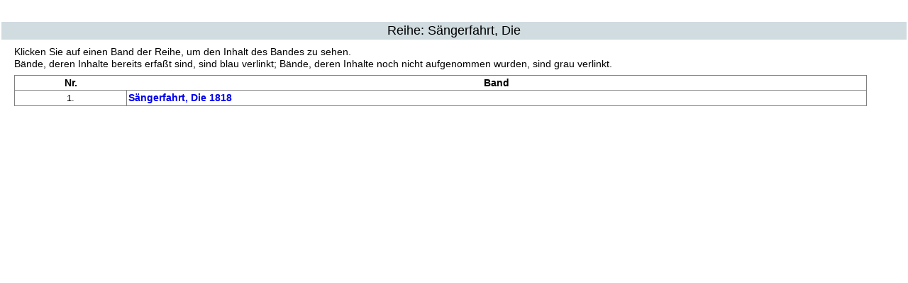

--- FILE ---
content_type: text/html
request_url: https://old.musenalm.de/reihe.php?reihe=S%E4ngerfahrt%2C+Die+
body_size: 889
content:
<!DOCTYPE HTML PUBLIC "-//W3C//DTD HTML 4.01 Transitional//EN">
<html>
<head>
	<title>Reihe</title>
	<meta http-equiv="Content-Type" content="text/html; charset=iso-8859-1">
	<link rel="stylesheet" type="text/css" href="styles.css">
</head>
<body>


	<table  width="100%" border="0" cellspacing="2" cellpadding="3">
		<tr align="center">
			<td bgcolor="#D0DCE0" style="font-size:18px;">Reihe: Sängerfahrt, Die </td>
		</tr>
	</table>
	<p class="noindent">Klicken Sie auf einen Band der Reihe, um den Inhalt des Bandes zu sehen.<br/>
		B&auml;nde, deren Inhalte bereits erfa&szlig;t sind, sind blau verlinkt; B&auml;nde, deren Inhalte noch nicht
		aufgenommen wurden, sind grau verlinkt.</p>

<p class="noindent"><table class="index"><tr><th>Nr.</th><th>Band</th></tr><tr valign=top>
						<td class="count">1.</td><td class="index"><a href=bde2inh.php?aid=21 ><b>Sängerfahrt, Die 1818</b></A></td></tr></table></p>
</div>
</body>
</html>


--- FILE ---
content_type: text/css
request_url: https://old.musenalm.de/styles.css
body_size: 3443
content:

html, body, div, p, h1, h2, h3, a
{
	margin: 0;
	padding: 0;
}

body
{
	background-color: White;
	padding: 2em 0 2em 0;
	font-family: "Trebuchet MS", Verdana, Arial, Helvetica, sans-serif;
	font-weight: normal;
	font-size: 0.9em;
	line-height: 1.2em;
}

body.start
{
	background-image: url("./musen.jpg");
	background-repeat: no-repeat;
	background-position: center 60px;
}

h1
{
	font-size: 2em;
	font-weight: bold;
	line-height: 1.1em;
	text-align: ledt;
	margin-top: 16px;
	margin-bottom: 16px;
}

h2
{
	font-size: 1.5em;
	font-weight: bold;
	text-align: ledt;
	margin-top: 16px;
	margin-bottom: 16px;
}

h3
{
	font-size: 1.3em;
	font-weight: bold;
	text-align: left;
	margin-top: 16px;
	margin-bottom: 4px;
}


p
{
	margin: 0.5em 20px 0.5em 20px;
	_margin: 0.5em 20px 0.5em 0;
	text-align: justify;
	/* text-indent: 1em; */
}

table.index
{
	width: 97%;
	border-collapse: collapse;
	border-spacing: 1;
	border: solid gray 1px;
	margin-right: -60px;
}

th, td
{
	font-size: 0.9em;
	padding: 2px;
}

th.index
{
	font-weight: bold;
	background-color: #EEEEEE;
	margin: 0;
	border: solid gray 1px;
}

th.counter
{
	font-weight: bold;
	background-color: #EEEEEE;
	margin: 0;
	width: 50px;
}

td.index
{
	text-align: left;
	margin: 0;
	border: solid gray 1px;
	vertical-align: top;
}

td.count
{
	line-height: 1.4em;
	font-size: 0.8em;
	text-align: center;
	margin: 0;
	border: solid gray 1px;
	vertical-align: top;
}

p.indent
{
	text-indent: 0;
	margin-left: 3em;
}

p.noindent
{
	text-indent: 0;
}

p.center
{
	text-align: center;
	text-indent: 0;
}

p.lit
{
	text-indent: -20px;
	margin-left: 20px;
}

ul
{
	margin-top: 0;
	margin-bottom: 0;
}

li
{
	line-height: 1.4em;
	margin-right: 20px;
	text-align: justify;
}

li.nobullet
{
	list-style: none;
}

ul.indexlinks
{
	margin-left: 0;
	padding-left: 20px;
	_padding-left: 0;
}

span.code
{
	font-family: "Courier New", Courier, monospace;
}

hr
{
	color: black;
	background-color: black;
	height: 2px;
	margin: 0 20px 1em 20px;
	_margin: 0 20px 1em 0;
}

hr.long
{
	margin:0;
}

p.menu
{
	font-size: 0.9em;
	font-weight: bold;
	text-indent: 0;
	margin: 20px 0 0 8px;
}

div.menulink
{
	width: 166px;
	font-size: 0.9em;
	font-weight: bold;
	background-color: #D0DCE0;
	margin: 0 8px 2px 8px;
	padding-top: 2px;
	padding-bottom: 2px;	
}

a
{
	text-decoration: none;
}

a:hover
{
	text-decoration: underline;
}

a.indexlink
{
	color: Blue;
	background-image: url("./icons/vws_mnu.gif");
	background-repeat: no-repeat;
	background-position: left;
	padding-left: 16px;
	text-indent: 0;
}

a.menulink
{
	font-size: 1em;
	color: Blue;
	background-image: url("./icons/vws_mnu.gif");
	background-repeat: no-repeat;
	background-position: left;
	padding-left: 16px;
	margin-left: 8px;
}

a.menulink2
{
	font-size: 1em;
	color: Blue;
	background-image: url("./icons/epost.gif");
	background-repeat: no-repeat;
	background-position: left;
	padding-left: 20px;
	margin-left: 6px;
}

fieldset
{
	margin: 0 20px 0 20px;
}





/*
//body, table, th, td, div, input, select, checkbox, h1, h2, h3, a { }
h1 { font-size: 20px; }
h2 { font-size: 18px; }
h3 { font-size: 16px; }
h4 { font-size: 12px; font-weight:bold; }
body, th, td, div, input, select, checkbox, a { font-size: 12px; }
a:link, a:visited { text-decoration: none; }
a:active, a:hover { text-decoration: underline; }
a { color: #000099; }
body, table, th { background-color: #FFFFFF; }





*/



